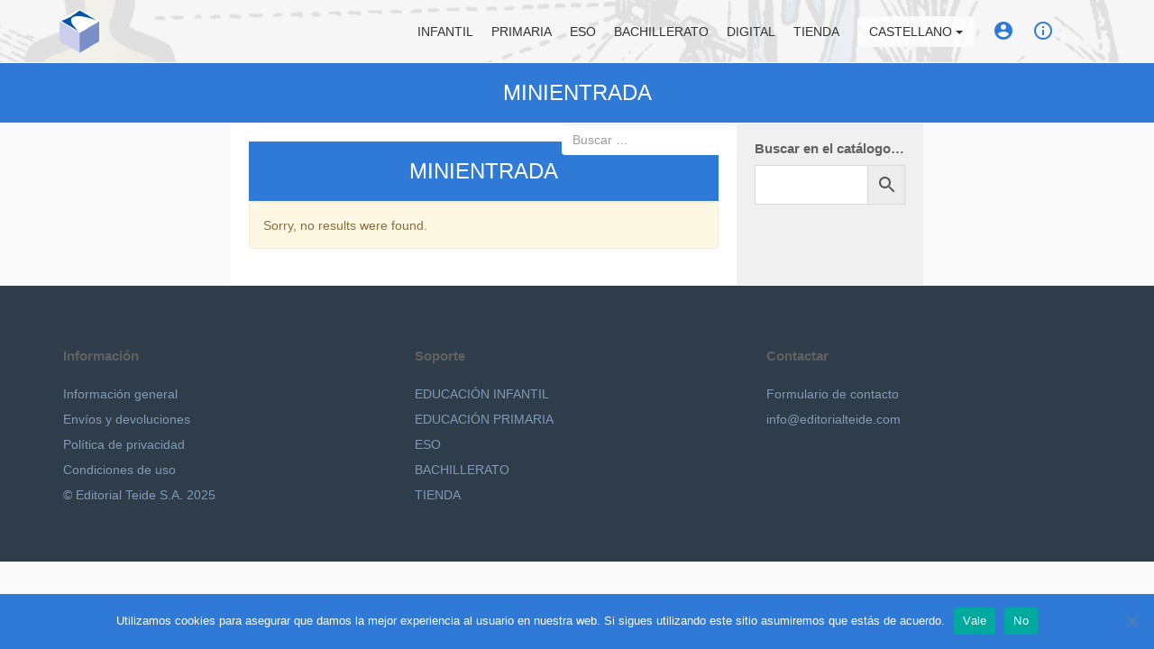

--- FILE ---
content_type: text/html; charset=UTF-8
request_url: https://web.editorialteide.com/type/aside/
body_size: 13625
content:

<!doctype html>
<html lang="es-ES">
  <head>
  <meta charset="utf-8">
  <meta http-equiv="x-ua-compatible" content="ie=edge">
  <meta name="viewport" content="width=device-width, initial-scale=1">
  <title>Minientrada &#8211; Editorial Teide</title><link rel="preload" as="style" href="https://fonts.googleapis.com/css?family=Roboto%3A400%2C400i%2C700%2C700i%7COpen%20Sans%3A300%2C400&#038;display=swap" /><link rel="stylesheet" href="https://fonts.googleapis.com/css?family=Roboto%3A400%2C400i%2C700%2C700i%7COpen%20Sans%3A300%2C400&#038;display=swap" media="print" onload="this.media='all'" /><noscript><link rel="stylesheet" href="https://fonts.googleapis.com/css?family=Roboto%3A400%2C400i%2C700%2C700i%7COpen%20Sans%3A300%2C400&#038;display=swap" /></noscript>
<meta name='robots' content='max-image-preview:large' />
	<style>img:is([sizes="auto" i], [sizes^="auto," i]) { contain-intrinsic-size: 3000px 1500px }</style>
	<link rel='dns-prefetch' href='//www.google.com' />
<link rel='dns-prefetch' href='//fonts.googleapis.com' />
<link rel='dns-prefetch' href='//maxcdn.bootstrapcdn.com' />
<link href='https://fonts.gstatic.com' crossorigin rel='preconnect' />
<link rel="alternate" type="application/rss+xml" title="Editorial Teide &raquo; Minientrada Formato Feed" href="https://web.editorialteide.com/type/aside/feed/" />
<link rel='stylesheet' id='berocket_mm_quantity_style-css' href='https://web.editorialteide.com/wp-content/plugins/minmax-quantity-for-woocommerce/css/shop.css?ver=1.3.8' type='text/css' media='all' />
<link rel='stylesheet' id='berocket_aapf_widget-style-css' href='https://web.editorialteide.com/wp-content/plugins/woocommerce-ajax-filters/assets/frontend/css/fullmain.min.css?ver=3.1.8.2' type='text/css' media='all' />
<style id='wp-emoji-styles-inline-css' type='text/css'>

	img.wp-smiley, img.emoji {
		display: inline !important;
		border: none !important;
		box-shadow: none !important;
		height: 1em !important;
		width: 1em !important;
		margin: 0 0.07em !important;
		vertical-align: -0.1em !important;
		background: none !important;
		padding: 0 !important;
	}
</style>
<link rel='stylesheet' id='wp-block-library-css' href='https://web.editorialteide.com/wp-includes/css/dist/block-library/style.min.css?ver=6.8.1' type='text/css' media='all' />
<style id='classic-theme-styles-inline-css' type='text/css'>
/*! This file is auto-generated */
.wp-block-button__link{color:#fff;background-color:#32373c;border-radius:9999px;box-shadow:none;text-decoration:none;padding:calc(.667em + 2px) calc(1.333em + 2px);font-size:1.125em}.wp-block-file__button{background:#32373c;color:#fff;text-decoration:none}
</style>
<style id='woocommerce-gateway-redsys-imagenes-tarjetas-style-inline-css' type='text/css'>
.wp-block-create-block-bloques-redsys{padding:2px}.wp-block-redsys-payment-images{align-items:center;display:flex;flex-wrap:nowrap;justify-content:flex-start}

</style>
<style id='global-styles-inline-css' type='text/css'>
:root{--wp--preset--aspect-ratio--square: 1;--wp--preset--aspect-ratio--4-3: 4/3;--wp--preset--aspect-ratio--3-4: 3/4;--wp--preset--aspect-ratio--3-2: 3/2;--wp--preset--aspect-ratio--2-3: 2/3;--wp--preset--aspect-ratio--16-9: 16/9;--wp--preset--aspect-ratio--9-16: 9/16;--wp--preset--color--black: #000000;--wp--preset--color--cyan-bluish-gray: #abb8c3;--wp--preset--color--white: #ffffff;--wp--preset--color--pale-pink: #f78da7;--wp--preset--color--vivid-red: #cf2e2e;--wp--preset--color--luminous-vivid-orange: #ff6900;--wp--preset--color--luminous-vivid-amber: #fcb900;--wp--preset--color--light-green-cyan: #7bdcb5;--wp--preset--color--vivid-green-cyan: #00d084;--wp--preset--color--pale-cyan-blue: #8ed1fc;--wp--preset--color--vivid-cyan-blue: #0693e3;--wp--preset--color--vivid-purple: #9b51e0;--wp--preset--gradient--vivid-cyan-blue-to-vivid-purple: linear-gradient(135deg,rgba(6,147,227,1) 0%,rgb(155,81,224) 100%);--wp--preset--gradient--light-green-cyan-to-vivid-green-cyan: linear-gradient(135deg,rgb(122,220,180) 0%,rgb(0,208,130) 100%);--wp--preset--gradient--luminous-vivid-amber-to-luminous-vivid-orange: linear-gradient(135deg,rgba(252,185,0,1) 0%,rgba(255,105,0,1) 100%);--wp--preset--gradient--luminous-vivid-orange-to-vivid-red: linear-gradient(135deg,rgba(255,105,0,1) 0%,rgb(207,46,46) 100%);--wp--preset--gradient--very-light-gray-to-cyan-bluish-gray: linear-gradient(135deg,rgb(238,238,238) 0%,rgb(169,184,195) 100%);--wp--preset--gradient--cool-to-warm-spectrum: linear-gradient(135deg,rgb(74,234,220) 0%,rgb(151,120,209) 20%,rgb(207,42,186) 40%,rgb(238,44,130) 60%,rgb(251,105,98) 80%,rgb(254,248,76) 100%);--wp--preset--gradient--blush-light-purple: linear-gradient(135deg,rgb(255,206,236) 0%,rgb(152,150,240) 100%);--wp--preset--gradient--blush-bordeaux: linear-gradient(135deg,rgb(254,205,165) 0%,rgb(254,45,45) 50%,rgb(107,0,62) 100%);--wp--preset--gradient--luminous-dusk: linear-gradient(135deg,rgb(255,203,112) 0%,rgb(199,81,192) 50%,rgb(65,88,208) 100%);--wp--preset--gradient--pale-ocean: linear-gradient(135deg,rgb(255,245,203) 0%,rgb(182,227,212) 50%,rgb(51,167,181) 100%);--wp--preset--gradient--electric-grass: linear-gradient(135deg,rgb(202,248,128) 0%,rgb(113,206,126) 100%);--wp--preset--gradient--midnight: linear-gradient(135deg,rgb(2,3,129) 0%,rgb(40,116,252) 100%);--wp--preset--font-size--small: 13px;--wp--preset--font-size--medium: 20px;--wp--preset--font-size--large: 36px;--wp--preset--font-size--x-large: 42px;--wp--preset--spacing--20: 0.44rem;--wp--preset--spacing--30: 0.67rem;--wp--preset--spacing--40: 1rem;--wp--preset--spacing--50: 1.5rem;--wp--preset--spacing--60: 2.25rem;--wp--preset--spacing--70: 3.38rem;--wp--preset--spacing--80: 5.06rem;--wp--preset--shadow--natural: 6px 6px 9px rgba(0, 0, 0, 0.2);--wp--preset--shadow--deep: 12px 12px 50px rgba(0, 0, 0, 0.4);--wp--preset--shadow--sharp: 6px 6px 0px rgba(0, 0, 0, 0.2);--wp--preset--shadow--outlined: 6px 6px 0px -3px rgba(255, 255, 255, 1), 6px 6px rgba(0, 0, 0, 1);--wp--preset--shadow--crisp: 6px 6px 0px rgba(0, 0, 0, 1);}:where(.is-layout-flex){gap: 0.5em;}:where(.is-layout-grid){gap: 0.5em;}body .is-layout-flex{display: flex;}.is-layout-flex{flex-wrap: wrap;align-items: center;}.is-layout-flex > :is(*, div){margin: 0;}body .is-layout-grid{display: grid;}.is-layout-grid > :is(*, div){margin: 0;}:where(.wp-block-columns.is-layout-flex){gap: 2em;}:where(.wp-block-columns.is-layout-grid){gap: 2em;}:where(.wp-block-post-template.is-layout-flex){gap: 1.25em;}:where(.wp-block-post-template.is-layout-grid){gap: 1.25em;}.has-black-color{color: var(--wp--preset--color--black) !important;}.has-cyan-bluish-gray-color{color: var(--wp--preset--color--cyan-bluish-gray) !important;}.has-white-color{color: var(--wp--preset--color--white) !important;}.has-pale-pink-color{color: var(--wp--preset--color--pale-pink) !important;}.has-vivid-red-color{color: var(--wp--preset--color--vivid-red) !important;}.has-luminous-vivid-orange-color{color: var(--wp--preset--color--luminous-vivid-orange) !important;}.has-luminous-vivid-amber-color{color: var(--wp--preset--color--luminous-vivid-amber) !important;}.has-light-green-cyan-color{color: var(--wp--preset--color--light-green-cyan) !important;}.has-vivid-green-cyan-color{color: var(--wp--preset--color--vivid-green-cyan) !important;}.has-pale-cyan-blue-color{color: var(--wp--preset--color--pale-cyan-blue) !important;}.has-vivid-cyan-blue-color{color: var(--wp--preset--color--vivid-cyan-blue) !important;}.has-vivid-purple-color{color: var(--wp--preset--color--vivid-purple) !important;}.has-black-background-color{background-color: var(--wp--preset--color--black) !important;}.has-cyan-bluish-gray-background-color{background-color: var(--wp--preset--color--cyan-bluish-gray) !important;}.has-white-background-color{background-color: var(--wp--preset--color--white) !important;}.has-pale-pink-background-color{background-color: var(--wp--preset--color--pale-pink) !important;}.has-vivid-red-background-color{background-color: var(--wp--preset--color--vivid-red) !important;}.has-luminous-vivid-orange-background-color{background-color: var(--wp--preset--color--luminous-vivid-orange) !important;}.has-luminous-vivid-amber-background-color{background-color: var(--wp--preset--color--luminous-vivid-amber) !important;}.has-light-green-cyan-background-color{background-color: var(--wp--preset--color--light-green-cyan) !important;}.has-vivid-green-cyan-background-color{background-color: var(--wp--preset--color--vivid-green-cyan) !important;}.has-pale-cyan-blue-background-color{background-color: var(--wp--preset--color--pale-cyan-blue) !important;}.has-vivid-cyan-blue-background-color{background-color: var(--wp--preset--color--vivid-cyan-blue) !important;}.has-vivid-purple-background-color{background-color: var(--wp--preset--color--vivid-purple) !important;}.has-black-border-color{border-color: var(--wp--preset--color--black) !important;}.has-cyan-bluish-gray-border-color{border-color: var(--wp--preset--color--cyan-bluish-gray) !important;}.has-white-border-color{border-color: var(--wp--preset--color--white) !important;}.has-pale-pink-border-color{border-color: var(--wp--preset--color--pale-pink) !important;}.has-vivid-red-border-color{border-color: var(--wp--preset--color--vivid-red) !important;}.has-luminous-vivid-orange-border-color{border-color: var(--wp--preset--color--luminous-vivid-orange) !important;}.has-luminous-vivid-amber-border-color{border-color: var(--wp--preset--color--luminous-vivid-amber) !important;}.has-light-green-cyan-border-color{border-color: var(--wp--preset--color--light-green-cyan) !important;}.has-vivid-green-cyan-border-color{border-color: var(--wp--preset--color--vivid-green-cyan) !important;}.has-pale-cyan-blue-border-color{border-color: var(--wp--preset--color--pale-cyan-blue) !important;}.has-vivid-cyan-blue-border-color{border-color: var(--wp--preset--color--vivid-cyan-blue) !important;}.has-vivid-purple-border-color{border-color: var(--wp--preset--color--vivid-purple) !important;}.has-vivid-cyan-blue-to-vivid-purple-gradient-background{background: var(--wp--preset--gradient--vivid-cyan-blue-to-vivid-purple) !important;}.has-light-green-cyan-to-vivid-green-cyan-gradient-background{background: var(--wp--preset--gradient--light-green-cyan-to-vivid-green-cyan) !important;}.has-luminous-vivid-amber-to-luminous-vivid-orange-gradient-background{background: var(--wp--preset--gradient--luminous-vivid-amber-to-luminous-vivid-orange) !important;}.has-luminous-vivid-orange-to-vivid-red-gradient-background{background: var(--wp--preset--gradient--luminous-vivid-orange-to-vivid-red) !important;}.has-very-light-gray-to-cyan-bluish-gray-gradient-background{background: var(--wp--preset--gradient--very-light-gray-to-cyan-bluish-gray) !important;}.has-cool-to-warm-spectrum-gradient-background{background: var(--wp--preset--gradient--cool-to-warm-spectrum) !important;}.has-blush-light-purple-gradient-background{background: var(--wp--preset--gradient--blush-light-purple) !important;}.has-blush-bordeaux-gradient-background{background: var(--wp--preset--gradient--blush-bordeaux) !important;}.has-luminous-dusk-gradient-background{background: var(--wp--preset--gradient--luminous-dusk) !important;}.has-pale-ocean-gradient-background{background: var(--wp--preset--gradient--pale-ocean) !important;}.has-electric-grass-gradient-background{background: var(--wp--preset--gradient--electric-grass) !important;}.has-midnight-gradient-background{background: var(--wp--preset--gradient--midnight) !important;}.has-small-font-size{font-size: var(--wp--preset--font-size--small) !important;}.has-medium-font-size{font-size: var(--wp--preset--font-size--medium) !important;}.has-large-font-size{font-size: var(--wp--preset--font-size--large) !important;}.has-x-large-font-size{font-size: var(--wp--preset--font-size--x-large) !important;}
:where(.wp-block-post-template.is-layout-flex){gap: 1.25em;}:where(.wp-block-post-template.is-layout-grid){gap: 1.25em;}
:where(.wp-block-columns.is-layout-flex){gap: 2em;}:where(.wp-block-columns.is-layout-grid){gap: 2em;}
:root :where(.wp-block-pullquote){font-size: 1.5em;line-height: 1.6;}
</style>
<link rel='stylesheet' id='cookie-notice-front-css' href='https://web.editorialteide.com/wp-content/plugins/cookie-notice/css/front.min.css?ver=2.5.6' type='text/css' media='all' />
<link rel='stylesheet' id='image-hover-effects-css-css' href='https://web.editorialteide.com/wp-content/plugins/mega-addons-for-visual-composer/css/ihover.css?ver=6.8.1' type='text/css' media='all' />
<link rel='stylesheet' id='style-css-css' href='https://web.editorialteide.com/wp-content/plugins/mega-addons-for-visual-composer/css/style.css?ver=6.8.1' type='text/css' media='all' />
<link rel='stylesheet' id='font-awesome-latest-css' href='https://web.editorialteide.com/wp-content/plugins/mega-addons-for-visual-composer/css/font-awesome/css/all.css?ver=6.8.1' type='text/css' media='all' />
<link rel='stylesheet' id='woocommerce-layout-css' href='https://web.editorialteide.com/wp-content/plugins/woocommerce/assets/css/woocommerce-layout.css?ver=9.8.6' type='text/css' media='all' />
<link rel='stylesheet' id='woocommerce-smallscreen-css' href='https://web.editorialteide.com/wp-content/plugins/woocommerce/assets/css/woocommerce-smallscreen.css?ver=9.8.6' type='text/css' media='only screen and (max-width: 768px)' />
<link rel='stylesheet' id='woocommerce-general-css' href='https://web.editorialteide.com/wp-content/plugins/woocommerce/assets/css/woocommerce.css?ver=9.8.6' type='text/css' media='all' />
<style id='woocommerce-inline-inline-css' type='text/css'>
.woocommerce form .form-row .required { visibility: visible; }
</style>
<link rel='stylesheet' id='aws-style-css' href='https://web.editorialteide.com/wp-content/plugins/advanced-woo-search/assets/css/common.min.css?ver=3.35' type='text/css' media='all' />
<link rel='stylesheet' id='wpml-legacy-dropdown-0-css' href='https://web.editorialteide.com/wp-content/plugins/sitepress-multilingual-cms/templates/language-switchers/legacy-dropdown/style.min.css?ver=1' type='text/css' media='all' />
<link rel='stylesheet' id='brands-styles-css' href='https://web.editorialteide.com/wp-content/plugins/woocommerce/assets/css/brands.css?ver=9.8.6' type='text/css' media='all' />
<link rel='stylesheet' id='sage/css-css' href='https://web.editorialteide.com/wp-content/themes/editorialteide/dist/styles/main.css' type='text/css' media='all' />


<link rel='stylesheet' id='icons-css' href='https://fonts.googleapis.com/icon?family=Material+Icons' type='text/css' media='all' />
<link rel='stylesheet' id='font_awesome-css' href='https://maxcdn.bootstrapcdn.com/font-awesome/4.5.0/css/font-awesome.min.css' type='text/css' media='all' />
<script type="text/javascript" src="https://web.editorialteide.com/wp-includes/js/jquery/jquery.min.js?ver=3.7.1" id="jquery-core-js"></script>
<script type="text/javascript" src="https://web.editorialteide.com/wp-includes/js/jquery/jquery-migrate.min.js?ver=3.4.1" id="jquery-migrate-js"></script>
<script type="text/javascript" id="wpml-cookie-js-extra">
/* <![CDATA[ */
var wpml_cookies = {"wp-wpml_current_language":{"value":"es","expires":1,"path":"\/"}};
var wpml_cookies = {"wp-wpml_current_language":{"value":"es","expires":1,"path":"\/"}};
/* ]]> */
</script>
<script type="text/javascript" src="https://web.editorialteide.com/wp-content/plugins/sitepress-multilingual-cms/res/js/cookies/language-cookie.js?ver=476000" id="wpml-cookie-js" defer="defer" data-wp-strategy="defer"></script>
<script type="text/javascript" id="cookie-notice-front-js-before">
/* <![CDATA[ */
var cnArgs = {"ajaxUrl":"https:\/\/web.editorialteide.com\/wp-admin\/admin-ajax.php","nonce":"bac9929fb3","hideEffect":"fade","position":"bottom","onScroll":true,"onScrollOffset":100,"onClick":true,"cookieName":"cookie_notice_accepted","cookieTime":2592000,"cookieTimeRejected":2592000,"globalCookie":false,"redirection":true,"cache":true,"revokeCookies":false,"revokeCookiesOpt":"automatic"};
/* ]]> */
</script>
<script type="text/javascript" src="https://web.editorialteide.com/wp-content/plugins/cookie-notice/js/front.min.js?ver=2.5.6" id="cookie-notice-front-js"></script>
<script type="text/javascript" id="3d-flip-book-client-locale-loader-js-extra">
/* <![CDATA[ */
var FB3D_CLIENT_LOCALE = {"ajaxurl":"https:\/\/web.editorialteide.com\/wp-admin\/admin-ajax.php","dictionary":{"Table of contents":"Table of contents","Close":"Close","Bookmarks":"Bookmarks","Thumbnails":"Thumbnails","Search":"Search","Share":"Share","Facebook":"Facebook","Twitter":"Twitter","Email":"Correo electr\u00f3nico","Play":"Play","Previous page":"Previous page","Next page":"Next page","Zoom in":"Zoom in","Zoom out":"Zoom out","Fit view":"Fit view","Auto play":"Auto play","Full screen":"Full screen","More":"More","Smart pan":"Smart pan","Single page":"Single page","Sounds":"Sounds","Stats":"Stats","Print":"Print","Download":"Download","Goto first page":"Goto first page","Goto last page":"Goto last page"},"images":"https:\/\/web.editorialteide.com\/wp-content\/plugins\/interactive-3d-flipbook-powered-physics-engine\/assets\/images\/","jsData":{"urls":[],"posts":{"ids_mis":[],"ids":[]},"pages":[],"firstPages":[],"bookCtrlProps":[],"bookTemplates":[]},"key":"3d-flip-book","pdfJS":{"pdfJsLib":"https:\/\/web.editorialteide.com\/wp-content\/plugins\/interactive-3d-flipbook-powered-physics-engine\/assets\/js\/pdf.min.js?ver=4.3.136","pdfJsWorker":"https:\/\/web.editorialteide.com\/wp-content\/plugins\/interactive-3d-flipbook-powered-physics-engine\/assets\/js\/pdf.worker.js?ver=4.3.136","stablePdfJsLib":"https:\/\/web.editorialteide.com\/wp-content\/plugins\/interactive-3d-flipbook-powered-physics-engine\/assets\/js\/stable\/pdf.min.js?ver=2.5.207","stablePdfJsWorker":"https:\/\/web.editorialteide.com\/wp-content\/plugins\/interactive-3d-flipbook-powered-physics-engine\/assets\/js\/stable\/pdf.worker.js?ver=2.5.207","pdfJsCMapUrl":"https:\/\/web.editorialteide.com\/wp-content\/plugins\/interactive-3d-flipbook-powered-physics-engine\/assets\/cmaps\/"},"cacheurl":"https:\/\/web.editorialteide.com\/wp-content\/uploads\/3d-flip-book\/cache\/","pluginsurl":"https:\/\/web.editorialteide.com\/wp-content\/plugins\/","pluginurl":"https:\/\/web.editorialteide.com\/wp-content\/plugins\/interactive-3d-flipbook-powered-physics-engine\/","thumbnailSize":{"width":"150","height":"150"},"version":"1.16.15"};
/* ]]> */
</script>
<script type="text/javascript" src="https://web.editorialteide.com/wp-content/plugins/interactive-3d-flipbook-powered-physics-engine/assets/js/client-locale-loader.js?ver=1.16.15" id="3d-flip-book-client-locale-loader-js" async="async" data-wp-strategy="async"></script>
<script type="text/javascript" src="https://web.editorialteide.com/wp-content/plugins/minmax-quantity-for-woocommerce/js/frontend.js?ver=6.8.1" id="berocket-front-cart-js-js"></script>
<script type="text/javascript" src="https://web.editorialteide.com/wp-content/plugins/woocommerce/assets/js/jquery-blockui/jquery.blockUI.min.js?ver=2.7.0-wc.9.8.6" id="jquery-blockui-js" defer="defer" data-wp-strategy="defer"></script>
<script type="text/javascript" src="https://web.editorialteide.com/wp-content/plugins/woocommerce/assets/js/js-cookie/js.cookie.min.js?ver=2.1.4-wc.9.8.6" id="js-cookie-js" defer="defer" data-wp-strategy="defer"></script>
<script type="text/javascript" id="woocommerce-js-extra">
/* <![CDATA[ */
var woocommerce_params = {"ajax_url":"\/wp-admin\/admin-ajax.php","wc_ajax_url":"\/?wc-ajax=%%endpoint%%","i18n_password_show":"Mostrar contrase\u00f1a","i18n_password_hide":"Ocultar contrase\u00f1a"};
/* ]]> */
</script>
<script type="text/javascript" src="https://web.editorialteide.com/wp-content/plugins/woocommerce/assets/js/frontend/woocommerce.min.js?ver=9.8.6" id="woocommerce-js" defer="defer" data-wp-strategy="defer"></script>
<script type="text/javascript" src="https://web.editorialteide.com/wp-content/plugins/sitepress-multilingual-cms/templates/language-switchers/legacy-dropdown/script.min.js?ver=1" id="wpml-legacy-dropdown-0-js"></script>
<script type="text/javascript" id="wpml-browser-redirect-js-extra">
/* <![CDATA[ */
var wpml_browser_redirect_params = {"pageLanguage":"es","languageUrls":{"es_es":"https:\/\/web.editorialteide.com\/type\/aside\/","es":"https:\/\/web.editorialteide.com\/type\/aside\/","ca":"https:\/\/web.editorialteide.com\/ca\/type\/aside\/"},"cookie":{"name":"_icl_visitor_lang_js","domain":"web.editorialteide.com","path":"\/","expiration":72}};
/* ]]> */
</script>
<script type="text/javascript" src="https://web.editorialteide.com/wp-content/plugins/sitepress-multilingual-cms/dist/js/browser-redirect/app.js?ver=476000" id="wpml-browser-redirect-js"></script>
<script type="text/javascript" src="https://www.google.com/recaptcha/api.js?hl=es&amp;ver=6.8.1" id="recaptcha-js"></script>
<link rel="https://api.w.org/" href="https://web.editorialteide.com/wp-json/" /><link rel="EditURI" type="application/rsd+xml" title="RSD" href="https://web.editorialteide.com/xmlrpc.php?rsd" />
<meta name="generator" content="WordPress 6.8.1" />
<meta name="generator" content="WooCommerce 9.8.6" />
<meta name="generator" content="WPML ver:4.7.6 stt:8,2;" />
<style></style><style></style><script type="text/javascript">
(function(url){
	if(/(?:Chrome\/26\.0\.1410\.63 Safari\/537\.31|WordfenceTestMonBot)/.test(navigator.userAgent)){ return; }
	var addEvent = function(evt, handler) {
		if (window.addEventListener) {
			document.addEventListener(evt, handler, false);
		} else if (window.attachEvent) {
			document.attachEvent('on' + evt, handler);
		}
	};
	var removeEvent = function(evt, handler) {
		if (window.removeEventListener) {
			document.removeEventListener(evt, handler, false);
		} else if (window.detachEvent) {
			document.detachEvent('on' + evt, handler);
		}
	};
	var evts = 'contextmenu dblclick drag dragend dragenter dragleave dragover dragstart drop keydown keypress keyup mousedown mousemove mouseout mouseover mouseup mousewheel scroll'.split(' ');
	var logHuman = function() {
		if (window.wfLogHumanRan) { return; }
		window.wfLogHumanRan = true;
		var wfscr = document.createElement('script');
		wfscr.type = 'text/javascript';
		wfscr.async = true;
		wfscr.src = url + '&r=' + Math.random();
		(document.getElementsByTagName('head')[0]||document.getElementsByTagName('body')[0]).appendChild(wfscr);
		for (var i = 0; i < evts.length; i++) {
			removeEvent(evts[i], logHuman);
		}
	};
	for (var i = 0; i < evts.length; i++) {
		addEvent(evts[i], logHuman);
	}
})('//web.editorialteide.com/?wordfence_lh=1&hid=CEA7D03438C51545213A45DBBCB99F00');
</script><!-- Added by WooCommerce Redsys Gateway v.26.0.0 - https://plugins.joseconti.com/product/plugin-woocommerce-redsys-gateway/ --><meta name="generator" content=" WooCommerce Redsys Gateway v.26.0.0"><!-- This site is powered by WooCommerce Redsys Gateway v.26.0.0 - https://plugins.joseconti.com/product/plugin-woocommerce-redsys-gateway/ -->	<script type="text/javascript">
		var ajaxurl = 'https://web.editorialteide.com/wp-admin/admin-ajax.php';
	</script> 	<noscript><style>.woocommerce-product-gallery{ opacity: 1 !important; }</style></noscript>
	<meta name="generator" content="Powered by WPBakery Page Builder - drag and drop page builder for WordPress."/>
<link rel="icon" href="https://web.editorialteide.com/wp-content/uploads/2017/04/cropped-apple-touch-icon-180x180-1-32x32.png" sizes="32x32" />
<link rel="icon" href="https://web.editorialteide.com/wp-content/uploads/2017/04/cropped-apple-touch-icon-180x180-1-192x192.png" sizes="192x192" />
<link rel="apple-touch-icon" href="https://web.editorialteide.com/wp-content/uploads/2017/04/cropped-apple-touch-icon-180x180-1-180x180.png" />
<meta name="msapplication-TileImage" content="https://web.editorialteide.com/wp-content/uploads/2017/04/cropped-apple-touch-icon-180x180-1-270x270.png" />
		<style type="text/css" id="wp-custom-css">
			/*
Puedes añadir tu propio CSS aquí.

Haz clic en el icono de ayuda de arriba para averiguar más.
*/


body {
    font-family: 'Calibre', sans-serif !important;
		color: #333 !important;
 }
@media (min-width: 1200px) {
	.wrap.container {
  	  width: 60% !important;
	}
}
@media (min-width: 768px) {
	.content.row {
		display: flex;
	}	
}

.h1, h1 {
font-size: 30px;
}

h3 {
    font-size: 15px !important;
    font-weight: bold !important;
		color: #616161 !important;
}

.sidebar-primary .main {
    padding: 20px !important;
}
.sidebar {
    padding: 0px 20px 20px !important;
}

.carousel-inner {
    height: 70px;
}

@media only screen and (max-device-width: 1024px) and (min-device-width: 768px) and (orientation: portrait)
#teideCarousel {
    display: block!important;
    height: 52px !important;
}

@media only screen and (max-device-width: 1024px) and (min-device-width: 768px) and (orientation: portrait)
#teideCarousel .carousel-inner {
    max-height: 200px!important;
    height: 52px !important;
}

section.widget.aws_widget-11.widget_aws_widget h3 {
    font-size: 15px !important;
}

section.widget.aws_widget-3.widget_aws_widget h3 {
    font-size: 15px;
}

section.widget.aws_widget-10.widget_aws_widget h3 {
    font-size: 15px;
}

.page-header {
    background-color: #2f79d7 !important;
    background-image: none !important;
}

.aws-container .aws-show-clear .aws-search-field {
    border: 1px solid #d8d8d8 !important;
}

.news-item img {
    border-radius: 0 !important;
		height: 100% !important;
    width: 70px !important;	
}

article.product header h1.entry-title{
	display:none;
}

.brand-secondary {
    color: #9E9E9E;
    font-weight: bold;
}

section.widget.woocommerce_product_categories-2.woocommerce.widget_product_categories h3 {
    font-size: 15px;
}

aside.sidebar .berocket_aapf_widget-title {
    font-size: 15px!important;
}

h2{
	font-size:24px;
}

h3{
	font-size:22px;
	
}

.related{
clear:both;
}

.woocommerce ul.cart_list li a, .woocommerce ul.product_list_widget li a {
    display: block;
    font-weight: normal;
}
.woocommerce .product .add_to_cart_button.button{
	/*background: #2f7ad7 url(/wp-content/themes/editorialteide/dist/images/ic_shopping_basket_white_18px.svg) no-repeat 10px !important;
	padding-left: 35px !important;*/
	font-weight:normal;
}
.woocommerce ul.products li.product .button {
    font-weight: 100;
}

.woocommerce table.shop_attributes th {
   color: #9E9E9E;
}

.wc-tabs {
 display:none;
}
.product-total{
text-align:right;
}
.product-name{
text-align:left;
}
li.cart {
    margin-right: 0px !important;
}
#header-search {
    display: none !important;
}

.select2-container--default .select2-selection--single {
    border: 1px solid #cdcdcd !important;
    height: 34px !important;
}
.select2-container--default .select2-selection--single .select2-selection__arrow {
    top: 3px !important;
}
.select2-container {
    z-index: auto;
}
.select2-container--default .select2-selection--single .select2-selection__rendered{
		line-height:normal !important;
}

.woocommerce .widget_shopping_cart .buttons a, .woocommerce.widget_shopping_cart .buttons a {
    margin-right: 0px !important;
    margin-bottom: 10px;
    width: -webkit-fill-available;
    text-align: center;
		padding: 15px !important;
}

.bundled_product_title_inner {
    font-size: 15px;
}
.bundled_product_title_link {
    display: none;
}

.woocommerce div.product .product_title {
    white-space: nowrap;
    text-overflow: ellipsis;
    overflow: hidden;
    font-weight:bold;
		padding-bottom:20px;
}
.woocommerce table.shop_attributes td {
    font-style: normal;
}

.woocommerce table.shop_attributes th {
    color: #757575;
    font-weight: normal;
}

.woocommerce table.shop_table {
    text-align: right!important;
}

.woocommerce form .form-row .input-checkbox {
    width: 15px;
    box-shadow: none;
    position: inherit;
}

.woocommerce span.onsale {
    min-height: 3.236em;
    min-width: 3.236em;
    padding: .202em;
    font-weight: 700;
    position: absolute;
    text-align: center;
    line-height: 2.836;
    top: -.5em;
    left: -.5em;
    margin: 0;
    border-radius: 100%;
    background-color: #F44336;
    color: #fff;
    font-size: 1.2em;
    -webkit-font-smoothing: antialiased;
    z-index: 9;
}
.woocommerce #respond input#submit, .woocommerce #respond input#submit.alt, .woocommerce a.button, .woocommerce a.button.alt, .woocommerce button.button, .woocommerce button.button.alt, .woocommerce input.button, .woocommerce input.button.alt {

    font-weight: 100;
}
.woocommerce ul.products li.product a img {
    width: auto;
		padding: 5px;
		border: 1px solid #eee;
}

woocommerce ul.products li.product .woocommerce-loop-category__title, .woocommerce ul.products li.product .woocommerce-loop-product__title, .woocommerce ul.products li.product h3 {
    padding: .5em 0;
    margin: 0;
    font-size: 1em;
    white-space: nowrap;
    text-overflow: ellipsis;
    overflow: hidden;
    color: gray;
}

.woocommerce-info {
    border-top-color: rgb(30, 133, 190);
    background-color: rgba(30, 133, 190, 0.12);
}


.content.row {
    background-color: #ffffff;
}

footer ul.menu li a {
    color: #809bb7;
    line-height: 28px;
}
footer {
    margin-top: 0px !important;
}

@media (min-width: 768px)
{
.news-item img {
    width: 100px;
    height: 100px;
}

.news-item img {
    margin: 0 20px 20px 0;
    border-radius: 0px;
    width: 90px;
    height: 90px;
    margin-left: calc(50% - 45px);
}
.carousel-control {
    visibility: hidden;
}
.educative-projects .project {
    font-size: 105%;
}

u, ins {
    text-decoration: none;
	color: rgb(119, 164, 100);
}

s, strike, del {
    text-decoration: line-through;
	margin-right: 10px;
	color: grey;
}

.woocommerce-error li, .woocommerce-info li, .woocommerce-message li {
    list-style: none!important;
    padding-left: 25px!important;
    margin-left: 0!important;
}
}
.woocommerce a.added_to_cart {
	display:none;
}
article.product time {
  display: none;
}
article.product .author {
  display: none;
}

.checkbox-inline input[type=checkbox], .checkbox input[type=checkbox], .radio-inline input[type=radio], .radio input[type=radio] {
    position: absolute;
    margin-left: -20px;
    box-shadow: none;
    font-size: 15px;
		font-weight: normal !important;
    width: 15px;
}

label {
    font-weight: normal !important;
}

#add_payment_method .checkout .col-2 h3#ship-to-different-address, .woocommerce-cart .checkout .col-2 h3#ship-to-different-address, .woocommerce-checkout .checkout .col-2 h3#ship-to-different-address {
    float: none;
    clear: none;
}

.checkbox-inline input[type=checkbox], .checkbox input[type=checkbox], .radio-inline input[type=radio], .radio input[type=radio] {
    position: absolute;
    margin-left: -20px;
    box-shadow: none;
}

@media (min-width: 768px) {
    .inside-wc-product-image {
        width: 100%;
    }
    .woocommerce ul.products li.product a img {
        height: auto; 
				width:100%;
        object-fit: cover;
    }
}

.woocommerce ul.products li.product h2 {
    line-height: 2.5ex;
  	height: 7.5ex;
  	overflow: hidden;
}		</style>
		<noscript><style> .wpb_animate_when_almost_visible { opacity: 1; }</style></noscript></head>
  <body class="archive tax-post_format term-post-format-aside term-676 wp-theme-editorialteide theme-editorialteide cookies-not-set woocommerce-no-js sidebar-primary wpb-js-composer js-comp-ver-6.8.0 vc_responsive">
    <!--[if IE]>
      <div class="alert alert-warning">
        You are using an <strong>outdated</strong> browser. Please <a href="http://browsehappy.com/">upgrade your browser</a> to improve your experience.      </div>
    <![endif]-->
    <div class="overlay">
      <div id="show"></div>
    </div>

    <header class="banner navbar navbar-default navbar-static-top" role="banner">
    <div class="container cbp-af-header cbp-af-header-shrink">
    <div class="cbp-af-inner">
      <div class="navbar-header">
        <button type="button" class="navbar-toggle collapsed" data-toggle="collapse" data-target=".navbar-collapse">
          <span class="icon-bar"></span>
          <span class="icon-bar"></span>
          <span class="icon-bar"></span>
        </button>
        <a class="navbar-brand" href="https://web.editorialteide.com/">Editorial Teide</a>
      </div>
      <nav class="collapse navbar-collapse" role="navigation">
        <div id="main-navbar" class="menu-wrapper">
        <div class="menu-primary-navigation-container"><ul id="menu-primary-navigation" class="nav navbar-nav nav-primary"><li id="menu-item-113823" class="menu-item menu-item-type-custom menu-item-object-custom menu-item-has-children menu-item-113823 dropdown"><a title="Infantil" href="#">Infantil <span class="ckt"></span></a>
<ul role="menu" class=" dropdown-menu">
	<li id="menu-item-86752" class="menu-item menu-item-type-post_type menu-item-object-page menu-item-86752"><a title="PROYECTO MINITRIBU" href="https://web.editorialteide.com/educacion-infantil/minitribu/">PROYECTO MINITRIBU</a></li>
	<li id="menu-item-153134" class="menu-item menu-item-type-post_type menu-item-object-page menu-item-153134"><a title="PROJECTE MINITRIBU (Comunidad Valenciana)" href="https://web.editorialteide.com/educacion-infantil/projecte-minitribu-comunitat-valenciana/">PROJECTE MINITRIBU (Comunidad Valenciana)</a></li>
	<li id="menu-item-86644" class="menu-item menu-item-type-post_type menu-item-object-page menu-item-86644"><a title="LECTURAS EDUCACIÓN INFANTIL" href="https://web.editorialteide.com/educacion-infantil/biblioteca-infantil/">LECTURAS EDUCACIÓN INFANTIL</a></li>
	<li id="menu-item-86718" class="menu-item menu-item-type-post_type menu-item-object-page menu-item-86718"><a title="MATERIAL COMPLEMENTARIO" href="https://web.editorialteide.com/educacion-infantil/material-complementario/">MATERIAL COMPLEMENTARIO</a></li>
</ul>
</li>
<li id="menu-item-113824" class="menu-item menu-item-type-custom menu-item-object-custom menu-item-has-children menu-item-113824 dropdown"><a title="Primaria" href="#">Primaria <span class="ckt"></span></a>
<ul role="menu" class=" dropdown-menu">
	<li id="menu-item-159908" class="menu-item menu-item-type-post_type menu-item-object-page menu-item-159908"><a title="ProDigi Primaria" href="https://prodigi.digital/es/primaria/">ProDigi Primaria</a></li>
	<li id="menu-item-158522" class="menu-item menu-item-type-post_type menu-item-object-page menu-item-158522"><a title="PROYECTO DUNA" href="https://web.editorialteide.com/educacion-primaria/proyecto-duna/">PROYECTO DUNA</a></li>
	<li id="menu-item-86719" class="menu-item menu-item-type-post_type menu-item-object-page menu-item-86719"><a title="LECTURAS DE PRIMER CICLO" href="https://web.editorialteide.com/educacion-primaria/lecturas-primer-ciclo/">LECTURAS DE PRIMER CICLO</a></li>
	<li id="menu-item-86725" class="menu-item menu-item-type-post_type menu-item-object-page menu-item-86725"><a title="LECTURAS DE SEGUNDO Y TERCER CICLO" href="https://web.editorialteide.com/educacion-primaria/lecturas-de-segundo-y-tercer-ciclo/">LECTURAS DE SEGUNDO Y TERCER CICLO</a></li>
	<li id="menu-item-152688" class="menu-item menu-item-type-post_type menu-item-object-page menu-item-152688"><a title="PUNTO Y SEGUIDO" href="https://web.editorialteide.com/educacion-primaria/punto-y-seguido/">PUNTO Y SEGUIDO</a></li>
	<li id="menu-item-86655" class="menu-item menu-item-type-post_type menu-item-object-page menu-item-86655"><a title="MATERIAL COMPLEMENTARIO" href="https://web.editorialteide.com/educacion-primaria/material-complementario/">MATERIAL COMPLEMENTARIO</a></li>
</ul>
</li>
<li id="menu-item-113825" class="menu-item menu-item-type-custom menu-item-object-custom menu-item-has-children menu-item-113825 dropdown"><a title="ESO" href="#">ESO <span class="ckt"></span></a>
<ul role="menu" class=" dropdown-menu">
	<li id="menu-item-159912" class="menu-item menu-item-type-post_type menu-item-object-page menu-item-159912"><a title="ProDigi Secundaria" href="https://prodigi.digital/es/secundaria/">ProDigi Secundaria</a></li>
	<li id="menu-item-159913" class="menu-item menu-item-type-post_type menu-item-object-page menu-item-159913"><a title="EN EQUIPO" href="https://web.editorialteide.com/en-equipo-libros-de-texto-para-la-eso/">EN EQUIPO</a></li>
	<li id="menu-item-86657" class="menu-item menu-item-type-post_type menu-item-object-page menu-item-86657"><a title="LECTURAS. Biblioteca Teide" href="https://web.editorialteide.com/eso/lengua-castellana-y-literatura/biblioteca-teide/">LECTURAS. Biblioteca Teide</a></li>
	<li id="menu-item-86658" class="menu-item menu-item-type-post_type menu-item-object-page menu-item-86658"><a title="LECTURAS. Colección Dual" href="https://web.editorialteide.com/eso/lengua-castellana-y-literatura/coleccion-dual/">LECTURAS. Colección Dual</a></li>
	<li id="menu-item-159935" class="menu-item menu-item-type-post_type menu-item-object-page menu-item-159935"><a title="INFORMÁTICA" href="https://web.editorialteide.com/eso/informatica-2/">INFORMÁTICA</a></li>
	<li id="menu-item-86700" class="menu-item menu-item-type-post_type menu-item-object-page menu-item-86700"><a title="LATÍN" href="https://web.editorialteide.com/eso/latin/">LATÍN</a></li>
	<li id="menu-item-86659" class="menu-item menu-item-type-post_type menu-item-object-page menu-item-86659"><a title="MATERIAL COMPLEMENTARIO" href="https://web.editorialteide.com/eso/cuadernos-para-la-educacion-secundaria/">MATERIAL COMPLEMENTARIO</a></li>
</ul>
</li>
<li id="menu-item-113826" class="menu-item menu-item-type-custom menu-item-object-custom menu-item-113826"><a title="Bachillerato" href="https://prodigi.digital/es/">Bachillerato</a></li>
<li id="menu-item-145794" class="menu-item menu-item-type-post_type menu-item-object-page menu-item-145794"><a title="Digital" href="https://prodigi.digital/es/">Digital</a></li>
<li id="menu-item-86645" class="menu-item menu-item-type-post_type menu-item-object-page menu-item-86645"><a title="Tienda" href="https://web.editorialteide.com/tienda/">Tienda</a></li>
</ul></div>        <ul class="nav navbar-nav nav-primary nav-right">
          <li class="menu-item custom-dropdown">
            <div class="pull-right menu-custom language-selector">
                  <div id="language-selector">
        <div class="dropdown">
            <button class="btn btn-default dropdown-toggle" type="button" id="dropdownMenu1" data-toggle="dropdown" aria-haspopup="true" aria-expanded="true">
            Castellano            <span class="caret"></span>
              </button>
            <ul class="dropdown-menu" aria-labelledby="dropdownMenu1"> <li><span class="icl_lang_sel_current icl_lang_sel_native">Castellano</span></li><li><a href="https://web.editorialteide.com/ca/type/aside/"><span class="icl_lang_sel_native">Català</span> <span class="icl_lang_sel_translated"><span class="icl_lang_sel_bracket">(</span>Catalán<span class="icl_lang_sel_bracket">)</span></span></a></li>            </ul>
        </div> 
    </div>            </div>
          </li>
          <!-- <li class="menu-item custom-dropdown">
            <div class="pull-right menu-custom community-selector">
              <div class="dropdown">
	<button class="btn btn-default dropdown-toggle" type="button" id="dropdownMenu1" data-toggle="dropdown" aria-haspopup="true" aria-expanded="true">
	<span class="current-community">Comunidad</span>
	<span class="caret"></span>
	</button>
	<ul class="dropdown-community dropdown-menu" aria-labelledby="dropdownMenu1">
	<a id="all"><li>Cualquiera</li></a> 		<a id="28" href="#"><li class="menu-item">Andalucía</li></a>		<a id="29" href="#"><li class="menu-item">Aragón</li></a>		<a id="30" href="#"><li class="menu-item">Canarias</li></a>		<a id="31" href="#"><li class="menu-item">Cantabria</li></a>		<a id="32" href="#"><li class="menu-item">Castilla - La Mancha</li></a>		<a id="33" href="#"><li class="menu-item">Castilla y León</li></a>		<a id="17" href="#"><li class="menu-item">Catalunya</li></a>		<a id="34" href="#"><li class="menu-item">Ceuta</li></a>		<a id="35" href="#"><li class="menu-item">Comunidad de Madrid</li></a>		<a id="26" href="#"><li class="menu-item">Comunidad de Valencia</li></a>		<a id="36" href="#"><li class="menu-item">Comunidad Foral de Navarra</li></a>		<a id="37" href="#"><li class="menu-item">Extremadura</li></a>		<a id="38" href="#"><li class="menu-item">Galicia</li></a>		<a id="18" href="#"><li class="menu-item">Illes Balears</li></a>		<a id="39" href="#"><li class="menu-item">La Rioja</li></a>		<a id="419" href="#"><li class="menu-item">Mapa</li></a>		<a id="40" href="#"><li class="menu-item">MEC</li></a>		<a id="41" href="#"><li class="menu-item">Melilla</li></a>		<a id="42" href="#"><li class="menu-item">País Vasco</li></a>		<a id="43" href="#"><li class="menu-item">Principado de Asturias</li></a>		<a id="44" href="#"><li class="menu-item">Región de Murcia</li></a>		<a id="409" href="#"><li class="menu-item">Sin categorizar</li></a>	</ul>
</div>            </div>
          </li> -->
          <li class="account">
            <div class="pull-right menu-custom">
              <a href="https://web.editorialteide.com/mi-cuenta"><i class="material-icons">account_circle</i></a>
            </div>
          </li>
		  <li class="info">
            <div class="pull-right menu-custom">
              <a href="https://web.editorialteide.com/informacion-general/"><i class="material-icons">info_outline</i></a>
            </div>
          </li>
          <li class="cart">
            <div class="cart pull-right menu-custom"><a class="cart-contents" href="https://web.editorialteide.com/carrito/" title="View your shopping cart"></a></div>          </li>
          
        </ul>
        
        </div>
        <form id="header-search" role="search" method="get" class="search-form" action="https://web.editorialteide.com/">
            <label>
              <input
                    id="search-expand" 
                    type="search" 
                    class="custom-search-field" 
                    value="" name="s" 
                    title="Search">
            </label>
            <input type="submit" class="search-submit" value="Search">
          </form>

        <div class="clear"></div>
      </nav>
    </div>

  </div>
</header>
  <div id="teideCarousel" class="carousel slide" data-ride="carousel" data-interval="40000">
  <!-- Wrapper for slides -->
  <div class="carousel-inner" role="listbox">
     <div class="item active">
    <img width="1500" height="600" src="https://web.editorialteide.com/wp-content/uploads/2017/05/4.png" class="attachment-home-slider size-home-slider wp-post-image" alt="" decoding="async" fetchpriority="high" srcset="https://web.editorialteide.com/wp-content/uploads/2017/05/4.png 1500w, https://web.editorialteide.com/wp-content/uploads/2017/05/4-300x120.png 300w, https://web.editorialteide.com/wp-content/uploads/2017/05/4-600x240.png 600w, https://web.editorialteide.com/wp-content/uploads/2017/05/4-768x307.png 768w, https://web.editorialteide.com/wp-content/uploads/2017/05/4-1024x410.png 1024w" sizes="(max-width: 1500px) 100vw, 1500px" />      <!-- <div class="carousel-caption">
        <div class="container">
           <h1>Banner Secundaria 04</h1>
          <p></p>
        </div>
      </div> -->
   </div><!-- item active -->
       <div class="item">
    <img width="1500" height="600" src="https://web.editorialteide.com/wp-content/uploads/2017/03/teide-slide-biblioteca-00-5.jpg" class="attachment-home-slider size-home-slider wp-post-image" alt="Biblioteca Teide" decoding="async" srcset="https://web.editorialteide.com/wp-content/uploads/2017/03/teide-slide-biblioteca-00-5.jpg 1500w, https://web.editorialteide.com/wp-content/uploads/2017/03/teide-slide-biblioteca-00-5-300x120.jpg 300w, https://web.editorialteide.com/wp-content/uploads/2017/03/teide-slide-biblioteca-00-5-600x240.jpg 600w, https://web.editorialteide.com/wp-content/uploads/2017/03/teide-slide-biblioteca-00-5-768x307.jpg 768w, https://web.editorialteide.com/wp-content/uploads/2017/03/teide-slide-biblioteca-00-5-1024x410.jpg 1024w" sizes="(max-width: 1500px) 100vw, 1500px" />      <!-- <div class="carousel-caption">
        <div class="container">
           <h1>Biblioteca Teide</h1>
          <p></p>
        </div>
      </div> -->
  </div><!-- item -->
     <div class="item">
    <img width="1500" height="600" src="https://web.editorialteide.com/wp-content/uploads/2017/02/valores-sociales.png" class="attachment-home-slider size-home-slider wp-post-image" alt="" decoding="async" srcset="https://web.editorialteide.com/wp-content/uploads/2017/02/valores-sociales.png 1500w, https://web.editorialteide.com/wp-content/uploads/2017/02/valores-sociales-300x120.png 300w, https://web.editorialteide.com/wp-content/uploads/2017/02/valores-sociales-600x240.png 600w, https://web.editorialteide.com/wp-content/uploads/2017/02/valores-sociales-768x307.png 768w, https://web.editorialteide.com/wp-content/uploads/2017/02/valores-sociales-1024x410.png 1024w" sizes="(max-width: 1500px) 100vw, 1500px" />      <!-- <div class="carousel-caption">
        <div class="container">
           <h1>Banner Primaria 02</h1>
          <p></p>
        </div>
      </div> -->
  </div><!-- item -->
     <div class="item">
    <img width="1500" height="600" src="https://web.editorialteide.com/wp-content/uploads/2016/07/MINITRIBU_Lengua_P3_1_web.png" class="attachment-home-slider size-home-slider wp-post-image" alt="" decoding="async" srcset="https://web.editorialteide.com/wp-content/uploads/2016/07/MINITRIBU_Lengua_P3_1_web.png 1500w, https://web.editorialteide.com/wp-content/uploads/2016/07/MINITRIBU_Lengua_P3_1_web-300x120.png 300w, https://web.editorialteide.com/wp-content/uploads/2016/07/MINITRIBU_Lengua_P3_1_web-600x240.png 600w, https://web.editorialteide.com/wp-content/uploads/2016/07/MINITRIBU_Lengua_P3_1_web-768x307.png 768w, https://web.editorialteide.com/wp-content/uploads/2016/07/MINITRIBU_Lengua_P3_1_web-1024x410.png 1024w" sizes="(max-width: 1500px) 100vw, 1500px" />      <!-- <div class="carousel-caption">
        <div class="container">
           <h1>Banner Infantil 01</h1>
          <p><p>Ne eros laoreet nec, eum causae qualisque an. Vix ipsum perpetua eu, no odio ludus facilisi vix, sit mundi pertinacia efficiendi no. No nihil labitur vim, ex pri intellegat scripserit.</p>
</p>
        </div>
      </div> -->
  </div><!-- item -->
     <div class="item">
    <img width="1500" height="600" src="https://web.editorialteide.com/wp-content/uploads/2017/02/BannerContents_EditorialTeide_05.png" class="attachment-home-slider size-home-slider wp-post-image" alt="" decoding="async" srcset="https://web.editorialteide.com/wp-content/uploads/2017/02/BannerContents_EditorialTeide_05.png 1500w, https://web.editorialteide.com/wp-content/uploads/2017/02/BannerContents_EditorialTeide_05-300x120.png 300w, https://web.editorialteide.com/wp-content/uploads/2017/02/BannerContents_EditorialTeide_05-600x240.png 600w, https://web.editorialteide.com/wp-content/uploads/2017/02/BannerContents_EditorialTeide_05-768x307.png 768w, https://web.editorialteide.com/wp-content/uploads/2017/02/BannerContents_EditorialTeide_05-1024x410.png 1024w" sizes="(max-width: 1500px) 100vw, 1500px" />      <!-- <div class="carousel-caption">
        <div class="container">
           <h1>Banner Digital Contents 03</h1>
          <p></p>
        </div>
      </div> -->
  </div><!-- item -->
     <div class="item">
    <img width="1500" height="600" src="https://web.editorialteide.com/wp-content/uploads/2016/07/MINITRIBU_Mates_P3_1_web.png" class="attachment-home-slider size-home-slider wp-post-image" alt="" decoding="async" srcset="https://web.editorialteide.com/wp-content/uploads/2016/07/MINITRIBU_Mates_P3_1_web.png 1500w, https://web.editorialteide.com/wp-content/uploads/2016/07/MINITRIBU_Mates_P3_1_web-300x120.png 300w, https://web.editorialteide.com/wp-content/uploads/2016/07/MINITRIBU_Mates_P3_1_web-600x240.png 600w, https://web.editorialteide.com/wp-content/uploads/2016/07/MINITRIBU_Mates_P3_1_web-768x307.png 768w, https://web.editorialteide.com/wp-content/uploads/2016/07/MINITRIBU_Mates_P3_1_web-1024x410.png 1024w" sizes="(max-width: 1500px) 100vw, 1500px" />      <!-- <div class="carousel-caption">
        <div class="container">
           <h1>Banner Infantil 02</h1>
          <p></p>
        </div>
      </div> -->
  </div><!-- item -->
    </div><!-- carousel-inner -->
  <!-- Left and right controls -->
  <a class="left carousel-control" href="#teideCarousel" role="button" data-slide="prev">
    <span class="glyphicon glyphicon-chevron-left" aria-hidden="true"></span>
    <span class="sr-only">Previous</span>
  </a>
  <a class="right carousel-control" href="#teideCarousel" role="button" data-slide="next">
    <span class="glyphicon glyphicon-chevron-right" aria-hidden="true"></span>
    <span class="sr-only">Next</span>
  </a>
</div><!-- #teideCarousel -->

<div class="page-header bg-secondary">
  <h2>Minientrada</h2>
</div>
    <div class="wrap container" role="document">
      <div class="content row">
        <main class="main">
          

<div class="page-header bg-primary">
  <h2>Minientrada</h2>
</div>

  <div class="alert alert-warning">
    Sorry, no results were found.  </div>
  <form role="search" method="get" class="search-form" action="https://web.editorialteide.com/">
				<label>
					<span class="screen-reader-text">Buscar:</span>
					<input type="search" class="search-field" placeholder="Buscar &hellip;" value="" name="s" />
				</label>
				<input type="submit" class="search-submit" value="Buscar" />
			</form>

        </main><!-- /.main -->
                  <aside class="sidebar">
            <section class="widget aws_widget-10 widget_aws_widget"><h3>Buscar en el catálogo&#8230;</h3><div class="aws-container" data-url="/?wc-ajax=aws_action" data-siteurl="https://web.editorialteide.com" data-lang="es" data-show-loader="true" data-show-more="true" data-show-page="true" data-ajax-search="true" data-show-clear="true" data-mobile-screen="false" data-use-analytics="false" data-min-chars="4" data-buttons-order="2" data-timeout="300" data-is-mobile="false" data-page-id="676" data-tax="post_format" ><form class="aws-search-form" action="https://web.editorialteide.com/" method="get" role="search" ><div class="aws-wrapper"><label class="aws-search-label" for="696b3be7f39d1"></label><input type="search" name="s" id="696b3be7f39d1" value="" class="aws-search-field" placeholder="" autocomplete="off" /><input type="hidden" name="post_type" value="product"><input type="hidden" name="type_aws" value="true"><input type="hidden" name="lang" value="es"><div class="aws-search-clear"><span>×</span></div><div class="aws-loader"></div></div><div class="aws-search-btn aws-form-btn"><span class="aws-search-btn_icon"><svg focusable="false" xmlns="http://www.w3.org/2000/svg" viewBox="0 0 24 24" width="24px"><path d="M15.5 14h-.79l-.28-.27C15.41 12.59 16 11.11 16 9.5 16 5.91 13.09 3 9.5 3S3 5.91 3 9.5 5.91 16 9.5 16c1.61 0 3.09-.59 4.23-1.57l.27.28v.79l5 4.99L20.49 19l-4.99-5zm-6 0C7.01 14 5 11.99 5 9.5S7.01 5 9.5 5 14 7.01 14 9.5 11.99 14 9.5 14z"></path></svg></span></div></form></div></section>          </aside><!-- /.sidebar -->
              </div><!-- /.content -->
    </div><!-- /.wrap -->
    
<footer class="content-info">
<div class="container">
	<div class="row">
		<div class="col-xs-12 col-sm-4 col-md-4 col-lg-4 left">
			<p><section class="widget nav_menu-3 widget_nav_menu"><h3>Información</h3><div class="menu-footer-informacion-container"><ul id="menu-footer-informacion" class="menu"><li id="menu-item-86661" class="menu-item menu-item-type-post_type menu-item-object-page menu-item-86661"><a href="https://web.editorialteide.com/informacion-general/">Información general</a></li>
<li id="menu-item-86739" class="menu-item menu-item-type-post_type menu-item-object-page menu-item-86739"><a href="https://web.editorialteide.com/envios-y-devoluciones/">Envíos y devoluciones</a></li>
<li id="menu-item-86740" class="menu-item menu-item-type-post_type menu-item-object-page menu-item-privacy-policy menu-item-86740"><a rel="privacy-policy" href="https://web.editorialteide.com/politica-de-privacidad/">Política de privacidad</a></li>
<li id="menu-item-87040" class="menu-item menu-item-type-post_type menu-item-object-page menu-item-87040"><a href="https://web.editorialteide.com/condiciones-de-uso/">Condiciones de uso</a></li>
<li id="menu-item-86732" class="no-hover menu-item menu-item-type-custom menu-item-object-custom menu-item-86732"><a href="#">© Editorial Teide S.A. 2025</a></li>
</ul></div></section></p>
			<!--p style="font-size: 12px;"><?//= '© Editorial Teide, S.A., ' . date('Y'); ?></p--> 
		</div>
		<div class="col-xs-12 col-sm-4 col-md-4 col-lg-4 middle">
			<p><section class="widget nav_menu-2 widget_nav_menu"><h3>Soporte</h3><div class="menu-footer-soporte-container"><ul id="menu-footer-soporte" class="menu"><li id="menu-item-158945" class="menu-item menu-item-type-post_type menu-item-object-page menu-item-158945"><a href="#">EDUCACIÓN INFANTIL</a></li>
<li id="menu-item-158946" class="menu-item menu-item-type-post_type menu-item-object-page menu-item-158946"><a href="#">EDUCACIÓN PRIMARIA</a></li>
<li id="menu-item-87067" class="menu-item menu-item-type-post_type menu-item-object-page menu-item-87067"><a href="#">ESO</a></li>
<li id="menu-item-87048" class="menu-item menu-item-type-post_type menu-item-object-page menu-item-87048"><a href="#">BACHILLERATO</a></li>
<li id="menu-item-86665" class="menu-item menu-item-type-post_type menu-item-object-page menu-item-86665"><a href="https://web.editorialteide.com/tienda/">TIENDA</a></li>
</ul></div></section></p>
		</div>
		<div class="col-xs-12 col-sm-4 col-md-4 col-lg-4 right">
			<section class="widget nav_menu-4 widget_nav_menu"><h3>Contactar</h3><div class="menu-footer-contacto-container"><ul id="menu-footer-contacto" class="menu"><li id="menu-item-137943" class="menu-item menu-item-type-post_type menu-item-object-page menu-item-137943"><a href="https://prodigi.digital/es/contacta/">Formulario de contacto</a></li>
<li id="menu-item-158960" class="menu-item menu-item-type-custom menu-item-object-custom menu-item-158960"><a href="mailto:info@editorialteide.com">info@editorialteide.com</a></li>
</ul></div></section><section class="widget text-2 widget_text">			<div class="textwidget"></div>
		</section>		</div>
	</div>
</div>
</footer><script type="speculationrules">
{"prefetch":[{"source":"document","where":{"and":[{"href_matches":"\/*"},{"not":{"href_matches":["\/wp-*.php","\/wp-admin\/*","\/wp-content\/uploads\/*","\/wp-content\/*","\/wp-content\/plugins\/*","\/wp-content\/themes\/editorialteide\/*","\/*\\?(.+)"]}},{"not":{"selector_matches":"a[rel~=\"nofollow\"]"}},{"not":{"selector_matches":".no-prefetch, .no-prefetch a"}}]},"eagerness":"conservative"}]}
</script>
	<script type='text/javascript'>
		(function () {
			var c = document.body.className;
			c = c.replace(/woocommerce-no-js/, 'woocommerce-js');
			document.body.className = c;
		})();
	</script>
	<link rel='stylesheet' id='wc-blocks-style-css' href='https://web.editorialteide.com/wp-content/plugins/woocommerce/assets/client/blocks/wc-blocks.css?ver=wc-9.8.6' type='text/css' media='all' />
<script type="text/javascript" id="aws-script-js-extra">
/* <![CDATA[ */
var aws_vars = {"sale":"\u00a1Oferta!","sku":"SKU: ","showmore":"Ver todos los resultados","noresults":"No se ha encontrado nada"};
/* ]]> */
</script>
<script type="text/javascript" src="https://web.editorialteide.com/wp-content/plugins/advanced-woo-search/assets/js/common.min.js?ver=3.35" id="aws-script-js"></script>
<script type="text/javascript" id="cart-widget-js-extra">
/* <![CDATA[ */
var actions = {"is_lang_switched":"0","force_reset":"0"};
/* ]]> */
</script>
<script type="text/javascript" src="https://web.editorialteide.com/wp-content/plugins/woocommerce-multilingual/res/js/cart_widget.min.js?ver=5.4.5" id="cart-widget-js" defer="defer" data-wp-strategy="defer"></script>
<script type="text/javascript" src="https://web.editorialteide.com/wp-content/plugins/page-links-to/dist/new-tab.js?ver=3.3.7" id="page-links-to-js"></script>
<script type="text/javascript" src="https://web.editorialteide.com/wp-content/plugins/woocommerce/assets/js/sourcebuster/sourcebuster.min.js?ver=9.8.6" id="sourcebuster-js-js"></script>
<script type="text/javascript" id="wc-order-attribution-js-extra">
/* <![CDATA[ */
var wc_order_attribution = {"params":{"lifetime":1.0e-5,"session":30,"base64":false,"ajaxurl":"https:\/\/web.editorialteide.com\/wp-admin\/admin-ajax.php","prefix":"wc_order_attribution_","allowTracking":true},"fields":{"source_type":"current.typ","referrer":"current_add.rf","utm_campaign":"current.cmp","utm_source":"current.src","utm_medium":"current.mdm","utm_content":"current.cnt","utm_id":"current.id","utm_term":"current.trm","utm_source_platform":"current.plt","utm_creative_format":"current.fmt","utm_marketing_tactic":"current.tct","session_entry":"current_add.ep","session_start_time":"current_add.fd","session_pages":"session.pgs","session_count":"udata.vst","user_agent":"udata.uag"}};
/* ]]> */
</script>
<script type="text/javascript" src="https://web.editorialteide.com/wp-content/plugins/woocommerce/assets/js/frontend/order-attribution.min.js?ver=9.8.6" id="wc-order-attribution-js"></script>
<script type="text/javascript" src="https://web.editorialteide.com/wp-content/themes/editorialteide/dist/scripts/main.js" id="sage/js-js"></script>
<script type="text/javascript" src="https://web.editorialteide.com/wp-content/themes/editorialteide/dist/scripts/teide-plus.js" id="teide-plus-js"></script>
<script type="text/javascript" src="https://web.editorialteide.com/wp-content/themes/editorialteide/dist/scripts/jquery-ui.min.js" id="sage/jquery-ui.min-js"></script>
<script type="text/javascript" src="https://web.editorialteide.com/wp-content/themes/editorialteide/dist/scripts/classie.js" id="classie-js"></script>
<script type="text/javascript" src="https://web.editorialteide.com/wp-content/themes/editorialteide/dist/scripts/cbpAnimatedHeader.js" id="cbpAnimatedHeader-js"></script>

		<!-- Cookie Notice plugin v2.5.6 by Hu-manity.co https://hu-manity.co/ -->
		<div id="cookie-notice" role="dialog" class="cookie-notice-hidden cookie-revoke-hidden cn-position-bottom" aria-label="Cookie Notice" style="background-color: rgba(47,121,215,1);"><div class="cookie-notice-container" style="color: #fff"><span id="cn-notice-text" class="cn-text-container">Utilizamos cookies para asegurar que damos la mejor experiencia al usuario en nuestra web. Si sigues utilizando este sitio asumiremos que estás de acuerdo.</span><span id="cn-notice-buttons" class="cn-buttons-container"><a href="#" id="cn-accept-cookie" data-cookie-set="accept" class="cn-set-cookie cn-button" aria-label="Vale" style="background-color: #00a99d">Vale</a><a href="#" id="cn-refuse-cookie" data-cookie-set="refuse" class="cn-set-cookie cn-button" aria-label="No" style="background-color: #00a99d">No</a></span><span id="cn-close-notice" data-cookie-set="accept" class="cn-close-icon" title="No"></span></div>
			
		</div>
		<!-- / Cookie Notice plugin -->  </body>
</html>

<!-- This website is like a Rocket, isn't it? Performance optimized by WP Rocket. Learn more: https://wp-rocket.me - Debug: cached@1768635368 -->